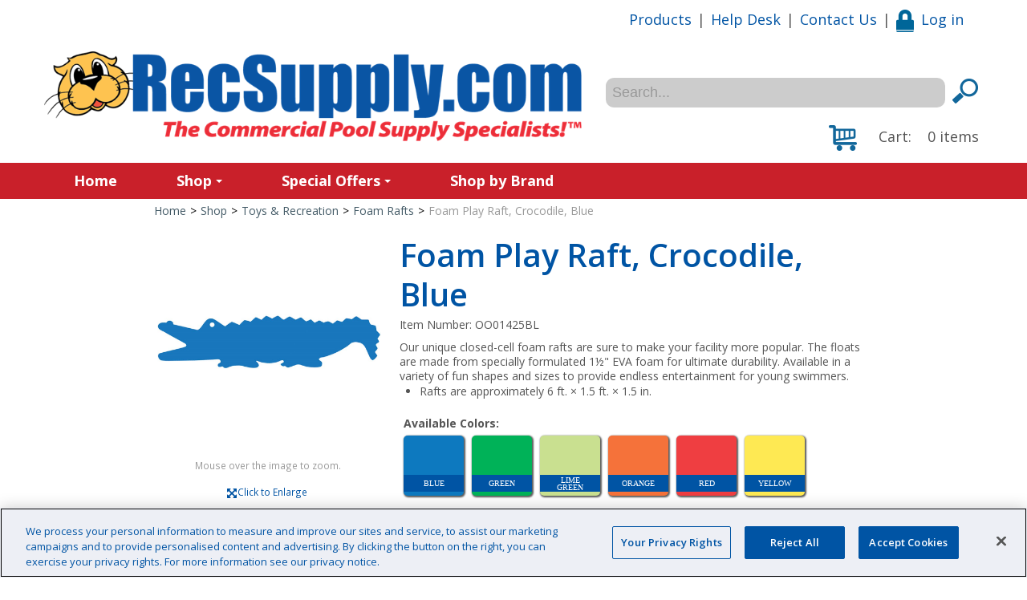

--- FILE ---
content_type: text/html; charset=utf-8
request_url: https://www.recsupply.com/foam-play-raft-crocodile-blue-oo01425bl
body_size: 117992
content:

<!DOCTYPE html>
<!--[if IE 7]><html lang="en" class="ie ie7"><![endif]-->
<!--[if IE 8]><html lang="en" class="ie ie8"><![endif]-->
<!--[if IE 9]><html lang="en" class="ie"><![endif]-->

<!--[if gt IE 9]><!-->
<html lang="en">
<!--<![endif]-->
<head>
  <meta charset="utf-8">
  <title>Foam Play Raft, Crocodile, Blue</title>
    <meta name="description" content="Foam Play Raft, Crocodile, Blue" />
      <meta name="keywords" content="Foam Play Raft, Crocodile, Blue" />
      <link rel="canonical" href="https://www.recsupply.com/foam-play-raft-crocodile-lime-green-oo01425lm" />
    
  <meta content="True" name="HandheldFriendly">
  <meta name="viewport" content="width=device-width, initial-scale=1">
  <meta name="SKYPE_TOOLBAR" content="SKYPE_TOOLBAR_PARSER_COMPATIBLE" />

  <link rel="shortcut icon" type="image/ico" href="/favicon.ico?fv=F5D03557886203A06C6B31A6DFB615DB" />


  <link rel="stylesheet" type="text/css" href="https://ct1.addthis.com/static/r07/widget110.css">
<link rel="stylesheet" href="/content/cssinclude.bdl?id=632" />


  <!--[if IE 8]><!--><script src="/scriptecom/html5shiv.js?fv=C5776AB906652ADD91F9D827138CDDF5"></script><!--<![endif]-->
<script src="/scripts/jsinclude.bdl?id=633"></script>
<script src="/scripts/jsinclude.bdl?id=610"></script>


  <script>var _sCurrentLanguage="en";var _sDefaultLanguage="en-US";var _sCurrentLanguageFull="en-us";var _sServerDomain="recsupply.com";var _sLangQueryName="lang";var _sCurrentLangQueryAndValue="lang=en-us"</script>

  

  <!-- Google Tag Manager -->
<script>(function(w,d,s,l,i){w[l]=w[l]||[];w[l].push({'gtm.start':
new Date().getTime(),event:'gtm.js'});var f=d.getElementsByTagName(s)[0],
j=d.createElement(s),dl=l!='dataLayer'?'&l='+l:'';j.async=true;j.src=
'https://www.googletagmanager.com/gtm.js?id='+i+dl;f.parentNode.insertBefore(j,f);
})(window,document,'script','dataLayer','GTM-MP28D6RQ');</script>
<!-- End Google Tag Manager -->

<!-- OneTrust Cookies Consent Notice start for recsupply.com -->
<script src="https://cdn.cookielaw.org/scripttemplates/otSDKStub.js"  type="text/javascript" charset="UTF-8" data-domain-script="534b6ab9-3e82-4e3e-be7e-a1dfb34e4153" ></script>
<script type="text/javascript">
function OptanonWrapper() { }
</script>
<!-- OneTrust Cookies Consent Notice end for recsupply.com -->

<!-- Chat Beacon -->
<script type="text/javascript" src="https://cloud2.chatbeacon.io/ChatBeacon/recsupply/810/scripts/chatbeacon.js?accountId=719&siteId=810&queueId=967&m=1&i=1&b=1&c=1&theme=frame" defer></script>
<!-- End Chat Beacon -->


  
<script>
  function PageHeadMetadata() { }


  $(document).ready(function () {
    var facebookPixelEnabled = false;
    var googleTagManagerEnabled = false;
    var googleTagManagerEnhancedEnabled = false;
    var gtmBuiltInEventsEnabled = false;
    var currencyCode = "";

    
       googleTagManagerEnhancedEnabled = true;

       gtmBuiltInEventsEnabled = true;

    currencyCode = "USD";

    if (typeof TrackingEvent === 'function' && typeof TrackingEvent.init === 'function')
    {
      TrackingEvent.init(facebookPixelEnabled, googleTagManagerEnabled, googleTagManagerEnhancedEnabled, currencyCode, gtmBuiltInEventsEnabled);
    }




  });

  PageHeadMetadata.AsyncHtmlResponseHandler = function ($container, asyncSectionInfo) {
    // the async section container is a div, which cannot be added to the head tag. The resulting html is added to the body.
    // this handler is required to move the resulting html back to the head tag.
    $('head').append(asyncSectionInfo.Html);
    $container.remove();
  }

</script>

<meta property="og:type" content="website">

<meta property="og:url" content="https://www.recsupply.com/foam-play-raft-crocodile-lime-green-oo01425lm">
<meta property="og:title" content="Foam Play Raft, Crocodile, Blue">
  <meta property="og:description" content="This item typically ships direct from the manufacturer.">

  <meta property="og:image" content="https://www.recsupply.com//img/product/OO01425BL_1-B.jpg?fv=069DC0D3EBBA398720CB0C13A14FDBAB">

  <meta property="og:locale" content="en_US">
<meta property="og:site_name" content="RecSupply">

<meta name="twitter:card" content="summary">

<meta name="twitter:url" content="https://www.recsupply.com/foam-play-raft-crocodile-lime-green-oo01425lm">
<meta name="twitter:title" content="Foam Play Raft, Crocodile, Blue">
<meta name="twitter:description" content="This item typically ships direct from the manufacturer.">

<meta name="twitter:image" content="https://www.recsupply.com//img/product/OO01425BL_1-B.jpg?fv=069DC0D3EBBA398720CB0C13A14FDBAB">

<!-- Global Site Tag (gtag.js) - Google Analytics -->
<script>
  window.dataLayer = window.dataLayer || [];
  function gtag(){dataLayer.push(arguments);}
  gtag('js', new Date());


</script>


  <meta name="ProductCode" content="OO01425BL" />

    <script type="application/ld+json">
    {
  "@context": "https://schema.org/",
  "@type": "Product",
  "name": "Foam Play Raft, Crocodile, Blue",
  "description": "This item typically ships direct from the manufacturer.",
  "sku": "OO01425BL",
  "brand": {
    "@type": "Brand",
    "name": "Nordesco"
  },
  "category": "Shop/Toys & Recreation/Foam Rafts/Foam Play Raft, Crocodile, Blue",
  "offers": {
    "@type": "Offer",
    "url": "https://www.recsupply.com/foam-play-raft-crocodile-blue-oo01425bl",
    "price": "176.71",
    "priceCurrency": "USD",
    "availability": "https://schema.org/InStock"
  },
  "image": [
    "https://www.recsupply.com//img/product/OO01425BL_1-Z.jpg"
  ]
}
    </script>


<meta name="generator" content="k-eCommerce" />
</head>


<body class=" Ecom-ProductPage EcomTProductPage EcomLLayoutEcomV2">
  
  <input type="hidden" id="hdnPageTitle" value="Foam Play Raft, Crocodile, Blue" />
  
  <div class="sb-site-container">
    <div class="widget" data-type="layout" data-index="1">
        <div class="customerservice-box hidden"></div>

    </div>
    <div class="main-section-container container">
      <div class="widget" data-type="layout" data-index="2">
        
<script>
  $(document).ready(function () {        
    Header.init(true, 3,
      "item", "items", "ecomwgtheaderv2",
      "We have successfully updated your cart.&lt;/br&gt;&lt;a style=&#39;text-decoration: underline;&#39; href=&#39;/my-shopping-cart&#39;&gt;Click here to see your cart.&lt;/a&gt;","7cjI9cnjsdnsPKRIgXozk4aPJksEfHFLCnbKrnjRZRN5CPIBm5kf+qRAmst7fFtE");
    ShoppingCartSummary.DesktopAutoCloseCartPopupDelay = 5000 ;
    ShoppingCartSummary.MobileAutoCloseCartPopupDelay = 5000 ;
    $('.nav-myaccount .dropdown-toggle').dropdown();
    Menu.init();
  });
</script>

<header>
    <div class="container">

        <div class="row-fluid">
            <div class="span7">
                <!-- LOGO -->
<div class="logos text-center">

	    <a href="/" title="RecSupply">
	        <img src="/medias/logo/logo-large.png?fv=1EE245D9E03771F620FA97173E06B5CB" alt="RecSupply" title="RecSupply" class="hires">
	    </a>
</div>
            </div>

            <div class="span5 header-topsection">
                <div class="row-fluid">
                    <div class="span12">
                        <!-- TOP MENU -->




<ul class="unstyled inline header-nav ">
                        <li><a href="/catalog">Products</a></li>
            <li role="presentation">|</li>
                        <li><a href="/help-desk">Help Desk</a></li>
            <li role="presentation">|</li>
                        <li><a href="/contact-us">Contact Us</a></li>
            <li role="presentation">|</li>
        
    <li>
            <a href="/user-login"><i class="icon-custom icon-user" aria-hidden="true"></i>Log in</a>
    </li>

        </ul>


                    </div>
                </div>

                    <div class="row-fluid">
                        <div class="span12">
                            <!-- Search form -->
<form class="form-search ejs-quicksearch form-inline" action="/products-search" method="get" onsubmit="SearchAsType.PreventAjaxCall();">
    <input type="text" name="qs" id="txtHeaderQuickSearch" class="form-search-input" placeholder="Search..." autocomplete="off"  maxlength="100"/>
    <button class="btn btn-go" type="submit"><i class="icon-custom icon-search"></i></button>
</form>
                        </div>
                    </div>

                <!-- CART -->
                    <div class="row-fluid">
                        <div class="span12">
<div class="cart pull-right ejs-basket-popup ejs-basket-closed" role="button">
    <i class="icon-custom icon-shopping-cart-big" aria-hidden="true"></i>
    <span class="visible-desktop cart-label">Cart:</span>
    <span class="ejs-cart-products-qty cart-products-qty">0</span>
    <span class="ejs-cart-products-qty-lbl cart-products-qty-lbl">
      
         items
    </span>
    <input type="hidden" class="ejs-qty-added-by-coupon" value="0" />
</div>
<div id="shoppingCartPopup" class="basket-pop ejs-basket-closed">
  <div class="row-fluid basketpop-header">
    <div class="span11">
      <h3 class="pull-left">My Cart
      </h3>
    </div>
    <div class="span1">
      <a class="basket-close pull-right" href="javascript:void(0)" onclick="ShoppingCartSummary.forceClose(); return false;"><i class="fa fa-times fa-inverted fa-small"></i></a>
    </div>
  </div>
  <div id="shoppingCartPopupContent" data-widget-code="EcomWGTShoppingCartSummary">
  </div>
</div>
                        </div>
                    </div>

            </div>
        </div>
    </div>
</header>

<!-- MAIN MENU -->


<div class="section-container-main-navigation">


        <div class="main-navigation">
            <div class="container">
                <div class="navbar navbar-inverse nav-menu">
                    <div class="navbar-inner">
                        <div class="container">

                            <!-- Mobile menu button -->
                            <div class="span12 visible-phone">
                                <a class="btn-navbar span1" data-toggle="collapse" data-target=".nav-collapse">
                                    <i class="fa fa-bars fa-large fa-inverted"></i>
                                </a>
                            </div>
                            <!-- /Mobile menu button -->

                            <div class="row-fluid">
                                <div class="nav-collapse collapse span10" role="navigation">
                                    <ul class="nav">
                                                    <!-- Single link -->
                                                        <li>
                                                            <a class="" href="/" >Home</a>
                                                        </li>
                                                    <!-- /Single link -->
                                                    <!-- Big category menu -->
                                                    <li class="expand bigmenu">
                                                        <a class="dropdown-toggle lvl1 " href="/shop"  data-target=".submenu_1" data-toggle="dropdown"  aria-haspopup="true">Shop<b class="caret"></b></a>
                                                        <div class="submenu submenu_1">
                                                            <div class="submenu-left">
                                                                <ul class="nav nav-pills nav-stacked nav-inner-items">

                                                                        <li class="expand opened">
                                                                                <a href="javascript:void(0);" class="has-content" data-category-code="ChemicalsTesting" aria-haspopup="true">Chemicals &amp; Testing</a>
                                                                                <!-- Right section of big category menu -->
                                                                                <div class="submenu-bigcontent">
                                                                                    <div class="submenu-content">
                                                                                        <h3><a href="/chemicals-testing">Chemicals &amp; Testing</a></h3>
                                                                                        <div class="bigcontent-categories">
                                                                                            <div class="row-fluid">
                                                                                                
                                                                                                
                                                                                                


                                                                                                <div class="span4">
                                                                                                    <ul>
                                                                                                            <li><a href="/chemical-controllers-accessories">Chemical Controllers &amp; Accessories</a></li>
                                                                                                            <li><a href="/chemical-feed-pump">Chemical Feed Pump</a></li>
                                                                                                            <li><a href="/chemicals">Chemicals</a></li>
                                                                                                            <li><a href="/chemical-safety">Chemical Safety</a></li>
                                                                                                            <li><a href="/chlorinators">Chlorinators</a></li>
                                                                                                            <li><a href="/cleaning-solutions-compounds">Cleaning Solutions &amp; Compounds</a></li>
                                                                                                            <li><a href="/solution-tanks-accessories">Solution Tanks &amp; Accessories</a></li>
                                                                                                            <li><a href="/test-kits">Test Kits</a></li>
                                                                                                            <li><a href="/test-kit-reagents">Test Kit Reagents</a></li>
                                                                                                            <li><a href="/test-meters-and-accessories">Test Meters and Accessories</a></li>
                                                                                                            <li><a href="/test-meter-parts-calibration-kits">Test Meter Parts &amp; Calibration Kits</a></li>
                                                                                                            <li><a href="/test-strips">Test Strips</a></li>
                                                                                                            <li><a href="/chlorination-systems">Chlorination Systems</a></li>
                                                                                                            <li><a href="/uv-disinfection-systems">UV Disinfection Systems</a></li>
                                                                                                    </ul>
                                                                                                </div>
                                                                                                                                                                                            </div>
                                                                                        </div>
                                                                                    </div>
                                                                                </div>
                                                                                <!-- /Right section of big category menu -->
                                                                        </li>
                                                                        <li class="expand ">
                                                                                <a href="javascript:void(0);" class="has-content" data-category-code="CleaningMaintenance" aria-haspopup="true">Cleaning &amp; Maintenance</a>
                                                                                <!-- Right section of big category menu -->
                                                                                <div class="submenu-bigcontent">
                                                                                    <div class="submenu-content">
                                                                                        <h3><a href="/cleaning-maintenance">Cleaning &amp; Maintenance</a></h3>
                                                                                        <div class="bigcontent-categories">
                                                                                            <div class="row-fluid">
                                                                                                
                                                                                                
                                                                                                


                                                                                                <div class="span4">
                                                                                                    <ul>
                                                                                                            <li><a href="/commercial-swimming-pool-cleaners">Commercial Swimming Pool Cleaners</a></li>
                                                                                                            <li><a href="/brushes-accessories">Brushes &amp; Accessories</a></li>
                                                                                                            <li><a href="/deck-cleaning">Deck Cleaning</a></li>
                                                                                                            <li><a href="/leaf-rakes-skimmers">Leaf Rakes &amp; Skimmers</a></li>
                                                                                                            <li><a href="/parts-misc-cleaning-maintenance">Parts, Misc Cleaning &amp; Maintenance</a></li>
                                                                                                            <li><a href="/poles-handles-all">Poles &amp; Handles (All)</a></li>
                                                                                                            <li><a href="/poles-handles-eligible-for-free-shipping">Poles &amp; Handles (Eligible for Free Shipping)</a></li>
                                                                                                            <li><a href="/pole-accessories">Pole Accessories</a></li>
                                                                                                            <li><a href="/pump-and-vacuum-carts">Pump and Vacuum Carts</a></li>
                                                                                                            <li><a href="/stainless-maintenance">Stainless Maintenance</a></li>
                                                                                                            <li><a href="/pool-thermometers">Pool Thermometers</a></li>
                                                                                                            <li><a href="/vacuum-heads-1">Vacuum Heads</a></li>
                                                                                                            <li><a href="/vacuum-hose">Vacuum Hose</a></li>
                                                                                                            <li><a href="/water-slide-maintenance">Water Slide Maintenance</a></li>
                                                                                                    </ul>
                                                                                                </div>
                                                                                                                                                                                            </div>
                                                                                        </div>
                                                                                    </div>
                                                                                </div>
                                                                                <!-- /Right section of big category menu -->
                                                                        </li>
                                                                        <li class="expand ">
                                                                                <a href="javascript:void(0);" class="has-content" data-category-code="DeckEquipment" aria-haspopup="true">Deck Equipment</a>
                                                                                <!-- Right section of big category menu -->
                                                                                <div class="submenu-bigcontent">
                                                                                    <div class="submenu-content">
                                                                                        <h3><a href="/deck-equipment">Deck Equipment</a></h3>
                                                                                        <div class="bigcontent-categories">
                                                                                            <div class="row-fluid">
                                                                                                
                                                                                                
                                                                                                


                                                                                                <div class="span4">
                                                                                                    <ul>
                                                                                                            <li><a href="/access-lifts">Access Lifts</a></li>
                                                                                                            <li><a href="/access-lift-parts-accessories">Access Lift Parts &amp; Accessories</a></li>
                                                                                                            <li><a href="/anchors">Anchors</a></li>
                                                                                                            <li><a href="/commercial-diving-boards">Commercial Diving Boards</a></li>
                                                                                                            <li><a href="/diving-stands">Diving Stands</a></li>
                                                                                                            <li><a href="/escutcheons">Escutcheons</a></li>
                                                                                                            <li><a href="/flooring">Flooring</a></li>
                                                                                                            <li><a href="/ladder-bumpers">Ladder Bumpers</a></li>
                                                                                                            <li><a href="/ladder-treads">Ladder Treads</a></li>
                                                                                                            <li><a href="/ladders-rails">Ladders &amp; Rails</a></li>
                                                                                                            <li><a href="/lifeguard-chair-parts-accessories">Lifeguard Chair Parts &amp; Accessories</a></li>
                                                                                                            <li><a href="/lifeguard-chairs">Lifeguard Chairs</a></li>
                                                                                                            <li><a href="/rail-covers">Rail Covers</a></li>
                                                                                                            <li><a href="/ramps-pool-access">Ramps, Pool Access</a></li>
                                                                                                            <li><a href="/recessed-steps">Recessed Steps</a></li>
                                                                                                            <li><a href="/slide-accessories">Slide Accessories</a></li>
                                                                                                    </ul>
                                                                                                </div>
                                                                                                    <div class="span4">
                                                                                                        <ul>
                                                                                                                <li><a href="/slides">Slides</a></li>
                                                                                                                <li><a href="/starting-platforms">Starting Platforms</a></li>
                                                                                                                <li><a href="/steps-pool-access">Steps, Pool Access</a></li>
                                                                                                                <li><a href="/wheel-chairs">Wheel Chairs</a></li>
                                                                                                                <li><a href="/wheel-chair-accessories">Wheel Chair Accessories</a></li>
                                                                                                        </ul>
                                                                                                    </div>
                                                                                                                                                                                            </div>
                                                                                        </div>
                                                                                    </div>
                                                                                </div>
                                                                                <!-- /Right section of big category menu -->
                                                                        </li>
                                                                        <li class="expand ">
                                                                                <a href="javascript:void(0);" class="has-content" data-category-code="FacilityEquipment" aria-haspopup="true">Facility Equipment</a>
                                                                                <!-- Right section of big category menu -->
                                                                                <div class="submenu-bigcontent">
                                                                                    <div class="submenu-content">
                                                                                        <h3><a href="/facility-equipment">Facility Equipment</a></h3>
                                                                                        <div class="bigcontent-categories">
                                                                                            <div class="row-fluid">
                                                                                                
                                                                                                
                                                                                                


                                                                                                <div class="span4">
                                                                                                    <ul>
                                                                                                            <li><a href="/benches">Benches</a></li>
                                                                                                            <li><a href="/bicycle-racks">Bicycle Racks</a></li>
                                                                                                            <li><a href="/bleachers">Bleachers</a></li>
                                                                                                            <li><a href="/checking-pins">Checking Pins</a></li>
                                                                                                            <li><a href="/laundry-bags">Laundry Bags</a></li>
                                                                                                            <li><a href="/lockers">Lockers</a></li>
                                                                                                            <li><a href="/misting-fans">Misting Fans</a></li>
                                                                                                            <li><a href="/patio-clocks-thermometers">Patio Clocks &amp; Thermometers</a></li>
                                                                                                            <li><a href="/scales">Scales</a></li>
                                                                                                            <li><a href="/showers-shower-curtains">Showers &amp; Shower Curtains</a></li>
                                                                                                            <li><a href="/signs">Signs</a></li>
                                                                                                            <li><a href="/storage">Storage</a></li>
                                                                                                            <li><a href="/swimsuit-dryers">Swimsuit Dryers</a></li>
                                                                                                            <li><a href="/tiles-markers">Tiles &amp; Markers</a></li>
                                                                                                            <li><a href="/umbrellas">Umbrellas</a></li>
                                                                                                    </ul>
                                                                                                </div>
                                                                                                                                                                                            </div>
                                                                                        </div>
                                                                                    </div>
                                                                                </div>
                                                                                <!-- /Right section of big category menu -->
                                                                        </li>
                                                                        <li class="expand ">
                                                                                <a href="javascript:void(0);" class="has-content" data-category-code="Filtration" aria-haspopup="true">Filtration</a>
                                                                                <!-- Right section of big category menu -->
                                                                                <div class="submenu-bigcontent">
                                                                                    <div class="submenu-content">
                                                                                        <h3><a href="/filtration">Filtration</a></h3>
                                                                                        <div class="bigcontent-categories">
                                                                                            <div class="row-fluid">
                                                                                                
                                                                                                
                                                                                                


                                                                                                <div class="span4">
                                                                                                    <ul>
                                                                                                            <li><a href="/cartridge-filters">Cartridge Filters</a></li>
                                                                                                            <li><a href="/filter-cartridges">Filter Cartridges</a></li>
                                                                                                            <li><a href="/cartridge-washers">Cartridge Washers</a></li>
                                                                                                            <li><a href="/diatomaceous-earth-d-e-and-cellulose-fiber-media">Diatomaceous Earth (D.E.) and Cellulose Fiber Media</a></li>
                                                                                                            <li><a href="/d-e-filter-leaves-covers">D.E. Filter Leaves &amp; Covers</a></li>
                                                                                                            <li><a href="/sand-filters">Sand Filters</a></li>
                                                                                                            <li><a href="/sight-glasses">Sight Glasses</a></li>
                                                                                                            <li><a href="/regenerative-filters">Regenerative Filters</a></li>
                                                                                                    </ul>
                                                                                                </div>
                                                                                                                                                                                            </div>
                                                                                        </div>
                                                                                    </div>
                                                                                </div>
                                                                                <!-- /Right section of big category menu -->
                                                                        </li>
                                                                        <li class="expand ">
                                                                                <a href="javascript:void(0);" class="has-content" data-category-code="Fitness-Training-Therapy" aria-haspopup="true">Fitness, Training &amp; Therapy</a>
                                                                                <!-- Right section of big category menu -->
                                                                                <div class="submenu-bigcontent">
                                                                                    <div class="submenu-content">
                                                                                        <h3><a href="/fitness-training-therapy">Fitness, Training &amp; Therapy</a></h3>
                                                                                        <div class="bigcontent-categories">
                                                                                            <div class="row-fluid">
                                                                                                
                                                                                                
                                                                                                


                                                                                                <div class="span4">
                                                                                                    <ul>
                                                                                                            <li><a href="/aqua-jogger">Aqua Jogger</a></li>
                                                                                                            <li><a href="/bicycles-and-treadmills-aquatic">Bicycles and Treadmills, Aquatic</a></li>
                                                                                                            <li><a href="/cuffs-resistance">Cuffs, Resistance</a></li>
                                                                                                            <li><a href="/diving-brick">Diving Brick</a></li>
                                                                                                            <li><a href="/dumbbells">Dumbbells</a></li>
                                                                                                            <li><a href="/exercise-belts">Exercise Belts</a></li>
                                                                                                            <li><a href="/exercise-mats">Exercise Mats</a></li>
                                                                                                            <li><a href="/exercise-steps">Exercise Steps</a></li>
                                                                                                            <li><a href="/fins">Fins</a></li>
                                                                                                            <li><a href="/gloves-aquatic-fitness">Gloves, Aquatic Fitness</a></li>
                                                                                                            <li><a href="/goggles-swim-masks">Goggles &amp; Swim Masks</a></li>
                                                                                                            <li><a href="/kickboards">Kickboards</a></li>
                                                                                                            <li><a href="/noodles">Noodles</a></li>
                                                                                                            <li><a href="/paddles-training-exercise">Paddles, Training &amp; Exercise</a></li>
                                                                                                            <li><a href="/pull-buoys-1">Pull Buoys</a></li>
                                                                                                            <li><a href="/resistance-training">Resistance Training</a></li>
                                                                                                    </ul>
                                                                                                </div>
                                                                                                    <div class="span4">
                                                                                                        <ul>
                                                                                                                <li><a href="/swim-belts-child-youth">Swim Belts, Child/Youth</a></li>
                                                                                                                <li><a href="/swim-caps">Swim Caps</a></li>
                                                                                                                <li><a href="/swim-training-therapy-bars-1">Swim Training &amp; Therapy Bars</a></li>
                                                                                                                <li><a href="/training-platforms">Training Platforms</a></li>
                                                                                                        </ul>
                                                                                                    </div>
                                                                                                                                                                                            </div>
                                                                                        </div>
                                                                                    </div>
                                                                                </div>
                                                                                <!-- /Right section of big category menu -->
                                                                        </li>
                                                                        <li class="expand ">
                                                                                <a href="javascript:void(0);" class="has-content" data-category-code="Flow" aria-haspopup="true">Flow &amp; Fittings</a>
                                                                                <!-- Right section of big category menu -->
                                                                                <div class="submenu-bigcontent">
                                                                                    <div class="submenu-content">
                                                                                        <h3><a href="/flow-fittings">Flow &amp; Fittings</a></h3>
                                                                                        <div class="bigcontent-categories">
                                                                                            <div class="row-fluid">
                                                                                                
                                                                                                
                                                                                                


                                                                                                <div class="span4">
                                                                                                    <ul>
                                                                                                            <li><a href="/air-blowers-timers">Air Blowers &amp; Timers</a></li>
                                                                                                            <li><a href="/drain-covers-and-grates">Drain Covers and Grates</a></li>
                                                                                                            <li><a href="/entrapment-prevention">Entrapment Prevention</a></li>
                                                                                                            <li><a href="/fillspouts">Fillspouts</a></li>
                                                                                                            <li><a href="/flanges">Flanges</a></li>
                                                                                                            <li><a href="/flowmeters">Flowmeters</a></li>
                                                                                                            <li><a href="/gaskets-for-valves-flanges">Gaskets for Valves &amp; Flanges</a></li>
                                                                                                            <li><a href="/gauges">Gauges</a></li>
                                                                                                            <li><a href="/gutter-drains">Gutter Drains</a></li>
                                                                                                            <li><a href="/gutter-systems">Gutter Systems</a></li>
                                                                                                            <li><a href="/hydrostatic-relief-valves">Hydrostatic Relief Valves</a></li>
                                                                                                            <li><a href="/inlets-fittings">Inlets &amp; Fittings</a></li>
                                                                                                            <li><a href="/lubricants">Lubricants</a></li>
                                                                                                            <li><a href="/main-drains">Main Drains</a></li>
                                                                                                            <li><a href="/skimmers-1">Skimmers</a></li>
                                                                                                            <li><a href="/valves">Valves</a></li>
                                                                                                    </ul>
                                                                                                </div>
                                                                                                    <div class="span4">
                                                                                                        <ul>
                                                                                                                <li><a href="/water-level-controls">Water Level Controls</a></li>
                                                                                                                <li><a href="/water-stop-fittings">Water Stop Fittings</a></li>
                                                                                                        </ul>
                                                                                                    </div>
                                                                                                                                                                                            </div>
                                                                                        </div>
                                                                                    </div>
                                                                                </div>
                                                                                <!-- /Right section of big category menu -->
                                                                        </li>
                                                                        <li class="expand ">
                                                                                <a href="javascript:void(0);" class="has-content" data-category-code="Furniture" aria-haspopup="true">Furniture for Pool, Deck &amp; Parks</a>
                                                                                <!-- Right section of big category menu -->
                                                                                <div class="submenu-bigcontent">
                                                                                    <div class="submenu-content">
                                                                                        <h3><a href="/furniture-for-pool-deck-parks">Furniture for Pool, Deck &amp; Parks</a></h3>
                                                                                        <div class="bigcontent-categories">
                                                                                            <div class="row-fluid">
                                                                                                
                                                                                                
                                                                                                


                                                                                                <div class="span4">
                                                                                                    <ul>
                                                                                                            <li><a href="/benches-aluminum">Benches, Aluminum</a></li>
                                                                                                            <li><a href="/benches-coated-metal">Benches, Coated Metal</a></li>
                                                                                                            <li><a href="/benches-fiberglass">Benches, Fiberglass</a></li>
                                                                                                            <li><a href="/benches-recycled-plastic">Benches, Recycled Plastic</a></li>
                                                                                                            <li><a href="/benches-resin">Benches, Resin</a></li>
                                                                                                            <li><a href="/chairs-recycled-plastic">Chairs, Recycled Plastic</a></li>
                                                                                                            <li><a href="/chairs-resin">Chairs, Resin</a></li>
                                                                                                            <li><a href="/chairs-sling">Chairs, Sling</a></li>
                                                                                                            <li><a href="/chairs-vinyl-strap">Chairs, Vinyl Strap</a></li>
                                                                                                            <li><a href="/chairs-wooden">Chairs, Wooden</a></li>
                                                                                                            <li><a href="/chaise-lounges">Chaise Lounges</a></li>
                                                                                                            <li><a href="/pillows-cushions">Pillows &amp; Cushions</a></li>
                                                                                                            <li><a href="/site-furnishings">Site Furnishings</a></li>
                                                                                                            <li><a href="/tables-coated-metal">Tables, Coated Metal</a></li>
                                                                                                            <li><a href="/tables-fiberglass-acrylic-tops">Tables, Fiberglass &amp; Acrylic Tops</a></li>
                                                                                                            <li><a href="/tables-recycled-plastic">Tables, Recycled Plastic</a></li>
                                                                                                    </ul>
                                                                                                </div>
                                                                                                    <div class="span4">
                                                                                                        <ul>
                                                                                                                <li><a href="/tables-resin">Tables, Resin</a></li>
                                                                                                                <li><a href="/trash-receptacles-accessories">Trash Receptacles &amp; Accessories</a></li>
                                                                                                                <li><a href="/towel-storage">Towel Storage</a></li>
                                                                                                                <li><a href="/umbrella-bases-and-anchors">Umbrella Bases and Anchors</a></li>
                                                                                                                <li><a href="/umbrellas-giant">Umbrellas, Giant</a></li>
                                                                                                                <li><a href="/umbrellas-lifeguard">Umbrellas, Lifeguard</a></li>
                                                                                                                <li><a href="/umbrellas-table">Umbrellas, Table</a></li>
                                                                                                        </ul>
                                                                                                    </div>
                                                                                                                                                                                            </div>
                                                                                        </div>
                                                                                    </div>
                                                                                </div>
                                                                                <!-- /Right section of big category menu -->
                                                                        </li>
                                                                        <li class="expand ">
                                                                                <a href="javascript:void(0);" class="has-content" data-category-code="Grating" aria-haspopup="true">Grating</a>
                                                                                <!-- Right section of big category menu -->
                                                                                <div class="submenu-bigcontent">
                                                                                    <div class="submenu-content">
                                                                                        <h3><a href="/grating">Grating</a></h3>
                                                                                        <div class="bigcontent-categories">
                                                                                            <div class="row-fluid">
                                                                                                
                                                                                                
                                                                                                


                                                                                                <div class="span4">
                                                                                                    <ul>
                                                                                                            <li><a href="/daldorado-pvc-grating">Daldorado PVC Grating</a></li>
                                                                                                            <li><a href="/strongwell-fiberglass-grating">Strongwell Fiberglass Grating</a></li>
                                                                                                            <li><a href="/grating-hardware-and-accessories">Grating Hardware and Accessories</a></li>
                                                                                                            <li><a href="/stegmeier-deck-drain">Stegmeier Deck Drain</a></li>
                                                                                                            <li><a href="/lawson-deck-drain">Lawson Deck Drain</a></li>
                                                                                                            <li><a href="/lawson-pvc-curb-angle">Lawson PVC Curb Angle</a></li>
                                                                                                            <li><a href="/lawson-pvc-grating">Lawson PVC Grating</a></li>
                                                                                                            <li><a href="/grate-ideas-america-the-grate-pvc-grating">Grate Ideas America-The-Grate PVC Grating</a></li>
                                                                                                    </ul>
                                                                                                </div>
                                                                                                                                                                                            </div>
                                                                                        </div>
                                                                                    </div>
                                                                                </div>
                                                                                <!-- /Right section of big category menu -->
                                                                        </li>
                                                                        <li class="expand ">
                                                                                <a href="javascript:void(0);" class="has-content" data-category-code="Heaters-Pool-Covers" aria-haspopup="true">Heaters &amp; Pool Covers</a>
                                                                                <!-- Right section of big category menu -->
                                                                                <div class="submenu-bigcontent">
                                                                                    <div class="submenu-content">
                                                                                        <h3><a href="/heaters-pool-covers">Heaters &amp; Pool Covers</a></h3>
                                                                                        <div class="bigcontent-categories">
                                                                                            <div class="row-fluid">
                                                                                                
                                                                                                
                                                                                                


                                                                                                <div class="span4">
                                                                                                    <ul>
                                                                                                            <li><a href="/small-commercial-heaters">Small Commercial Heaters</a></li>
                                                                                                            <li><a href="/large-commercial-heaters">Large Commercial Heaters</a></li>
                                                                                                            <li><a href="/thermometers-in-line">Thermometers, In-Line</a></li>
                                                                                                            <li><a href="/liquid-pool-covers">Liquid Pool Covers</a></li>
                                                                                                            <li><a href="/safety-pool-covers">Safety Pool Covers</a></li>
                                                                                                            <li><a href="/thermal-pool-covers">Thermal Pool Covers</a></li>
                                                                                                            <li><a href="/thermal-cover-storage-reels">Thermal Cover Storage Reels</a></li>
                                                                                                    </ul>
                                                                                                </div>
                                                                                                                                                                                            </div>
                                                                                        </div>
                                                                                    </div>
                                                                                </div>
                                                                                <!-- /Right section of big category menu -->
                                                                        </li>
                                                                        <li class="expand ">
                                                                                <a href="javascript:void(0);" class="has-content" data-category-code="Lights" aria-haspopup="true">Lights</a>
                                                                                <!-- Right section of big category menu -->
                                                                                <div class="submenu-bigcontent">
                                                                                    <div class="submenu-content">
                                                                                        <h3><a href="/lights-1">Lights</a></h3>
                                                                                        <div class="bigcontent-categories">
                                                                                            <div class="row-fluid">
                                                                                                
                                                                                                
                                                                                                


                                                                                                <div class="span4">
                                                                                                    <ul>
                                                                                                            <li><a href="/bulbs">Bulbs</a></li>
                                                                                                            <li><a href="/complete-lights">Complete Lights</a></li>
                                                                                                            <li><a href="/junction-boxes">Junction Boxes</a></li>
                                                                                                            <li><a href="/led-replacement-lamps">LED Replacement Lamps</a></li>
                                                                                                            <li><a href="/lens-gaskets">Lens Gaskets</a></li>
                                                                                                            <li><a href="/niches">Niches</a></li>
                                                                                                            <li><a href="/transformers">Transformers</a></li>
                                                                                                    </ul>
                                                                                                </div>
                                                                                                                                                                                            </div>
                                                                                        </div>
                                                                                    </div>
                                                                                </div>
                                                                                <!-- /Right section of big category menu -->
                                                                        </li>
                                                                        <li class="expand ">
                                                                                <a href="javascript:void(0);" class="has-content" data-category-code="Painting-Repair" aria-haspopup="true">Painting &amp; Pool Repair</a>
                                                                                <!-- Right section of big category menu -->
                                                                                <div class="submenu-bigcontent">
                                                                                    <div class="submenu-content">
                                                                                        <h3><a href="/painting-pool-repair">Painting &amp; Pool Repair</a></h3>
                                                                                        <div class="bigcontent-categories">
                                                                                            <div class="row-fluid">
                                                                                                
                                                                                                
                                                                                                


                                                                                                <div class="span4">
                                                                                                    <ul>
                                                                                                            <li><a href="/ramuc-pool-paints">Ramuc Pool Paints</a></li>
                                                                                                            <li><a href="/sau-sea-eco-choice-pool-paints">Sau-Sea Eco-Choice Pool Paints</a></li>
                                                                                                            <li><a href="/olympic-pool-paints">Olympic Pool Paints</a></li>
                                                                                                            <li><a href="/deck-coatings">Deck Coatings</a></li>
                                                                                                            <li><a href="/surface-preparation-patching">Surface Preparation &amp; Patching</a></li>
                                                                                                    </ul>
                                                                                                </div>
                                                                                                                                                                                            </div>
                                                                                        </div>
                                                                                    </div>
                                                                                </div>
                                                                                <!-- /Right section of big category menu -->
                                                                        </li>
                                                                        <li class="expand ">
                                                                                <a href="javascript:void(0);" class="has-content" data-category-code="Pumps-Strainers" aria-haspopup="true">Pumps &amp; Strainers</a>
                                                                                <!-- Right section of big category menu -->
                                                                                <div class="submenu-bigcontent">
                                                                                    <div class="submenu-content">
                                                                                        <h3><a href="/pumps-strainers">Pumps &amp; Strainers</a></h3>
                                                                                        <div class="bigcontent-categories">
                                                                                            <div class="row-fluid">
                                                                                                
                                                                                                
                                                                                                


                                                                                                <div class="span4">
                                                                                                    <ul>
                                                                                                            <li><a href="/commercial-pumps">Commercial Pumps</a></li>
                                                                                                            <li><a href="/commercial-strainers">Commercial Strainers</a></li>
                                                                                                            <li><a href="/pumps-light-commercial">Pumps, Light Commercial</a></li>
                                                                                                            <li><a href="/variable-speed-pumps">Variable Speed Pumps</a></li>
                                                                                                            <li><a href="/booster-pumps">Booster Pumps</a></li>
                                                                                                            <li><a href="/submersible-pumps">Submersible Pumps</a></li>
                                                                                                            <li><a href="/variable-frequency-drives">Variable Frequency Drives</a></li>
                                                                                                            <li><a href="/reducers">Reducers</a></li>
                                                                                                    </ul>
                                                                                                </div>
                                                                                                                                                                                            </div>
                                                                                        </div>
                                                                                    </div>
                                                                                </div>
                                                                                <!-- /Right section of big category menu -->
                                                                        </li>
                                                                        <li class="expand ">
                                                                                <a href="javascript:void(0);" class="has-content" data-category-code="Safety-Rescue" aria-haspopup="true">Safety &amp; Rescue</a>
                                                                                <!-- Right section of big category menu -->
                                                                                <div class="submenu-bigcontent">
                                                                                    <div class="submenu-content">
                                                                                        <h3><a href="/safety-rescue">Safety &amp; Rescue</a></h3>
                                                                                        <div class="bigcontent-categories">
                                                                                            <div class="row-fluid">
                                                                                                
                                                                                                
                                                                                                


                                                                                                <div class="span4">
                                                                                                    <ul>
                                                                                                            <li><a href="/first-aid">First Aid</a></li>
                                                                                                            <li><a href="/lifeguard-accessories">Lifeguard Accessories</a></li>
                                                                                                            <li><a href="/lifeguard-apparel">Lifeguard Apparel</a></li>
                                                                                                            <li><a href="/life-rings-throw-ropes">Life Rings &amp; Throw Ropes</a></li>
                                                                                                            <li><a href="/life-vests">Life Vests</a></li>
                                                                                                            <li><a href="/life-vest-storage">Life Vest Storage</a></li>
                                                                                                            <li><a href="/manikins">Manikins</a></li>
                                                                                                            <li><a href="/neckbands-child-safety">Neckbands, Child Safety</a></li>
                                                                                                            <li><a href="/rescue-tubes-cans-throws">Rescue Tubes, Cans &amp; Throws</a></li>
                                                                                                            <li><a href="/rescue-hooks-poles">Rescue Hooks &amp; Poles</a></li>
                                                                                                            <li><a href="/rope-floats-rope-hooks">Rope, Floats &amp; Rope Hooks</a></li>
                                                                                                            <li><a href="/signs-1">Signs</a></li>
                                                                                                            <li><a href="/spineboards-immobilization">Spineboards &amp; Immobilization</a></li>
                                                                                                            <li><a href="/whistles-lanyards-safety-horns">Whistles, Lanyards &amp; Safety Horns</a></li>
                                                                                                            <li><a href="/personal-care">Personal Care</a></li>
                                                                                                    </ul>
                                                                                                </div>
                                                                                                                                                                                            </div>
                                                                                        </div>
                                                                                    </div>
                                                                                </div>
                                                                                <!-- /Right section of big category menu -->
                                                                        </li>
                                                                        <li class="expand ">
                                                                                <a href="javascript:void(0);" class="has-content" data-category-code="Toys-Recreation" aria-haspopup="true">Toys &amp; Recreation</a>
                                                                                <!-- Right section of big category menu -->
                                                                                <div class="submenu-bigcontent">
                                                                                    <div class="submenu-content">
                                                                                        <h3><a href="/toys-recreation">Toys &amp; Recreation</a></h3>
                                                                                        <div class="bigcontent-categories">
                                                                                            <div class="row-fluid">
                                                                                                
                                                                                                
                                                                                                


                                                                                                <div class="span4">
                                                                                                    <ul>
                                                                                                            <li><a href="/aquaglide-inflatable-structures">Aquaglide Inflatable Structures</a></li>
                                                                                                            <li><a href="/climbing-walls">Climbing Walls</a></li>
                                                                                                            <li><a href="/foam-rafts">Foam Rafts</a></li>
                                                                                                            <li><a href="/surface-toys">Surface Toys</a></li>
                                                                                                            <li><a href="/underwater-toys">Underwater Toys</a></li>
                                                                                                            <li><a href="/waterpark-mats">Waterpark Mats</a></li>
                                                                                                            <li><a href="/waterpark-tubes-1">Waterpark Tubes</a></li>
                                                                                                    </ul>
                                                                                                </div>
                                                                                                                                                                                            </div>
                                                                                        </div>
                                                                                    </div>
                                                                                </div>
                                                                                <!-- /Right section of big category menu -->
                                                                        </li>
                                                                        <li class="expand ">
                                                                                <a href="javascript:void(0);" class="has-content" data-category-code="Water-Sports" aria-haspopup="true">Water Sports</a>
                                                                                <!-- Right section of big category menu -->
                                                                                <div class="submenu-bigcontent">
                                                                                    <div class="submenu-content">
                                                                                        <h3><a href="/water-sports">Water Sports</a></h3>
                                                                                        <div class="bigcontent-categories">
                                                                                            <div class="row-fluid">
                                                                                                
                                                                                                
                                                                                                


                                                                                                <div class="span4">
                                                                                                    <ul>
                                                                                                            <li><a href="/backstroke-flags">Backstroke Flags</a></li>
                                                                                                            <li><a href="/colorado-time-systems">Colorado Time Systems</a></li>
                                                                                                            <li><a href="/competitive-swimming">Competitive Swimming</a></li>
                                                                                                            <li><a href="/stanchions-sockets">Stanchions &amp; Sockets</a></li>
                                                                                                            <li><a href="/stopwatches">Stopwatches</a></li>
                                                                                                            <li><a href="/water-volleyball">Water Volleyball</a></li>
                                                                                                            <li><a href="/water-basketball-1">Water Basketball</a></li>
                                                                                                            <li><a href="/water-polo">Water Polo</a></li>
                                                                                                            <li><a href="/pool-divider-bulkheads">Pool Divider Bulkheads</a></li>
                                                                                                    </ul>
                                                                                                </div>
                                                                                                                                                                                            </div>
                                                                                        </div>
                                                                                    </div>
                                                                                </div>
                                                                                <!-- /Right section of big category menu -->
                                                                        </li>
                                                                        <li class="expand ">
                                                                                <a class="" href="/uncategorized-items"  data-category-code="Uncategorized">Uncategorized Items</a>
                                                                        </li>
                                                                        <li class="expand ">
                                                                                <a href="javascript:void(0);" class="has-content" data-category-code="Parts" aria-haspopup="true">Parts Department</a>
                                                                                <!-- Right section of big category menu -->
                                                                                <div class="submenu-bigcontent">
                                                                                    <div class="submenu-content">
                                                                                        <h3><a href="/parts-department">Parts Department</a></h3>
                                                                                        <div class="bigcontent-categories">
                                                                                            <div class="row-fluid">
                                                                                                
                                                                                                
                                                                                                


                                                                                                <div class="span4">
                                                                                                    <ul>
                                                                                                            <li><a href="/parts-automatic-pool-vacuums">Parts - Automatic Pool Vacuums</a></li>
                                                                                                            <li><a href="/parts-chemical-pumps-feeders">Parts - Chemical Pumps &amp; Feeders</a></li>
                                                                                                            <li><a href="/parts-dive-stands">Parts - Dive Stands</a></li>
                                                                                                            <li><a href="/parts-filters">Parts - Filters</a></li>
                                                                                                            <li><a href="/parts-flowmeters">Parts - Flowmeters</a></li>
                                                                                                            <li><a href="/parts-heaters-commercial">Parts - Heaters, Commercial</a></li>
                                                                                                            <li><a href="/parts-lifeguard-chairs">Parts - Lifeguard Chairs</a></li>
                                                                                                            <li><a href="/parts-lights">Parts - Lights</a></li>
                                                                                                            <li><a href="/parts-pace-clocks">Parts - Pace Clocks</a></li>
                                                                                                            <li><a href="/parts-pool-access-lifts">Parts - Pool Access Lifts</a></li>
                                                                                                            <li><a href="/parts-pool-fittings-2">Parts - Pool Fittings</a></li>
                                                                                                            <li><a href="/parts-pumps-circulation">Parts - Pumps (Circulation)</a></li>
                                                                                                            <li><a href="/parts-racing-lane-lines-and-storage-reels">Parts - Racing Lane Lines and Storage Reels</a></li>
                                                                                                            <li><a href="/parts-skimmers">Parts - Skimmers</a></li>
                                                                                                            <li><a href="/parts-spineboards">Parts - Spineboards</a></li>
                                                                                                            <li><a href="/parts-strainers">Parts - Strainers</a></li>
                                                                                                    </ul>
                                                                                                </div>
                                                                                                    <div class="span4">
                                                                                                        <ul>
                                                                                                                <li><a href="/parts-test-kits">Parts - Test Kits</a></li>
                                                                                                                <li><a href="/parts-vacuum-heads">Parts - Vacuum Heads</a></li>
                                                                                                                <li><a href="/parts-valves">Parts - Valves</a></li>
                                                                                                                <li><a href="/parts-water-basketball">Parts - Water Basketball</a></li>
                                                                                                        </ul>
                                                                                                    </div>
                                                                                                                                                                                            </div>
                                                                                        </div>
                                                                                    </div>
                                                                                </div>
                                                                                <!-- /Right section of big category menu -->
                                                                        </li>
                                                                </ul>
                                                            </div>
                                                        </div>
                                                    </li>
                                                    <!-- /Big category menu -->
                                                        <!-- Link with submenu -->
                                                        <li class="expand dropdown">
                                                            <a class="dropdown-toggle lvl1 " href="/our-promotions"  data-toggle="dropdown" aria-haspopup="true">Special Offers<b class="caret"></b></a>

                                                                <ul class="dropdown-menu level2" role="menu">
                                                                                <li>
                                                                                    <a class="" href="/chemicals-specials-and-closeouts" >Clearance - Chemicals &amp; Testing</a>
                                                                                </li>
                                                                                <li>
                                                                                    <a class="" href="/cleaning-and-maintenance-specials-and-closeouts" >Clearance - Cleaning &amp; Maintenance</a>
                                                                                </li>
                                                                                <li>
                                                                                    <a class="" href="/deck-equipment-specials-and-closeouts" >Clearance - Deck Equipment</a>
                                                                                </li>
                                                                                <li>
                                                                                    <a class="" href="/fitness-and-training-specials-and-closeouts" >Clearance - Fitness &amp; Training</a>
                                                                                </li>
                                                                                <li>
                                                                                    <a class="" href="http://www.recsupply.com/lighting-specials-and-closeouts" >Clearance - Lighting</a>
                                                                                </li>
                                                                                <li>
                                                                                    <a class="" href="/mechanical-room-specials-and-closeouts" >Clearance - Mechanical Room</a>
                                                                                </li>
                                                                                <li>
                                                                                    <a class="" href="/painting-specials-and-closeouts" >Clearance - Paint</a>
                                                                                </li>
                                                                                <li>
                                                                                    <a class="" href="/safety-specials-and-closeouts-1" >Clearance - Safety &amp; Rescue</a>
                                                                                </li>
                                                                </ul>
                                                        </li>
                                                        <!-- /Link with submenu -->
                                                    <!-- Single link -->
                                                        <li>
                                                            <a class="" href="/brands" >Shop by Brand</a>
                                                        </li>
                                                    <!-- /Single link -->
                                    </ul>
                                </div>

                                <!-- QUICK LINKS -->
<div class="nav-quicklinks span2">
  <ul class="nav nav-pills unstyled inline">
      <li>
        <!--[isk] 1st btn form show/hide trigger-->
        <a class="btn-search box pointer-cursor">
          <i class="fa fa-search fa-inverted"></i>
        </a>
      </li>
          <li>
        <a href="javascript:void(0);" class="btn-cart box ejs-basket-popup ejs-basket-closed">
          <i class="fa fa-shopping-cart fa-inverted"></i>&nbsp;<span class="ejs-cart-products-qty"><strong class="visible-desktop"></strong>0</span>
        </a>
      </li>
      </ul>
</div>
                            </div>
                        </div>
                    </div>
                </div>

                <!-- SEARCH NAVIGATION -->
    <div class="main-navig-search" role="search">
      <form class="form-search ejs-search-bar" action="/products-search" method="get" onsubmit="SearchAsType.PreventAjaxCall();">
        <input autocomplete="off" class="form-search-input" id="txtQsBar" name="qs" placeholder="Search by Keyword" type="text" value="" />
        <!--[isk] 2nd btn search trigger-->
        <button class="btn btn-go" id="cmdSearchBar" type="submit"><i class="fa fa-search fa-inverted"></i></button>
      </form>
    </div>

            </div>
        </div>
</div>


      </div>
      <section class="main-section" role="main">
        <div id="main-section" class="container">
          <div id="ejs-main-section" class="section-body-container">
            


<div class="row-fluid">
  <div class="span12">   
    <div class="widget" data-type="view" data-index="1">
      


<script>if (typeof TrackingEvent === 'function' && typeof TrackingEvent.addProductData === 'function'){TrackingEvent.addProductData('24e52d2e-e91d-4237-becd-7cab0b129dce', {"Id":"24e52d2e-e91d-4237-becd-7cab0b129dce","Code":"OO01425BL","Title":"Foam Play Raft, Crocodile, Blue","Category":"Foam Rafts","Brand":"Nordesco","Configurations":"Blue","Price":176.71,"PriceForMinQuantity":176.71,"Quantity":1.0,"ListPosition":1,"Currency":"USD"});}</script>

<script>
    $(document).ready(function () {
        $(document).trigger("ProductPageDisplay", ["24e52d2e-e91d-4237-becd-7cab0b129dce"]);
  });
</script>

<div class="product-detail ejs-product-detail site-content clearfix row-fluid ">

  <!-- breadcrumb section-->

  <div class="row-fluid">
    <ul class='breadcrumb'><li class=''><a href='/'>Home</a><span class='divider'>&gt;</span></li><li class=''><a href='/shop'>Shop</a><span class='divider'>&gt;</span></li><li class=''><a href='/toys-recreation'>Toys & Recreation</a><span class='divider'>&gt;</span></li><li class=''><a href='/foam-rafts'>Foam Rafts</a><span class='divider'>&gt;</span></li><li class='active'>Foam Play Raft, Crocodile, Blue</li></ul>

  </div>

  <!-- product detail START -->

  <div class="row-fluid">
    <div class="span4">
      <div class="product-image">
        <!-- Widget Unique Code used for calls to the Model from the controller  -->
        <input id="WidgetUniqueCode" name="WidgetUniqueCode" type="hidden" value="SdWlppw1TpFAaFHqsHbZSljudKMF2H2XHmugGZWI/xF0KbQOUpvHKAsJcXsqom6U" />
        <input id="CategoryId" name="CategoryId" type="hidden" value="6814ba2c-2246-4d66-b03b-98659674481d" />










        <div class="product-image-container ejs-product-image-container">


          <img id="product-detail-gallery-main-img" class="product-main-image" alt="Foam Play Raft, Crocodile, Blue" title="Foam Play Raft, Crocodile, Blue" src="/img/product/OO01425BL_1-B.jpg?fv=069DC0D3EBBA398720CB0C13A14FDBAB" data-zoom-image="/img/product/OO01425BL_1-Z.jpg?fv=BC5CE0A24437B76DECDAA1C93D9E60F6" data-zoom-enabled="True" />
        </div>

        <div id="zoom-info">
          <div class="visible-phone visible-tablet hidden-desktop text-center v-margin">
            <small class="muted">Double-tap and hold to zoom.</small>
          </div>

          <div class="hidden-phone hidden-tablet visible-desktop text-center v-margin">
            <small class="muted">Mouse over the image to zoom.</small>
          </div>
        </div>



        <div id="enlarge-info" class="text-center hidden-phone v-margin product-enlarge">
          <i class="fa fa-arrows-alt fa-small" aria-hidden="true"></i><a class="ejs-product-enlarge btn btn-link"><small>Click to Enlarge</small></a>
        </div>


      </div>
          <div class="product-brand text-center">
            <a href="/nordesco">
              <img src="/img/brand/logo_nordesco.jpg?fv=571B59C6686C7A8E05001F99DCC7DF73" title="Nordesco" alt="Nordesco" />
            </a>
          </div>

    </div>
    <div class="span8">
      <div class="row-fluid">
        <h1>Foam Play Raft, Crocodile, Blue</h1>
          <p class="product-details-code">Item Number: <span>OO01425BL</span></p>


          <div class="product-details-desc"><link href="/RSC/css/swatch-nordesco.css?fv=EC3A2E56D6C78B4235264EE98FED7999" rel="stylesheet" type="text/css">Our unique closed-cell foam rafts are sure to make your facility more popular.  The floats are made from specially formulated 1½" EVA foam for ultimate durability. Available in a variety of fun shapes and sizes to provide endless entertainment for young swimmers.<ul>  <li>Rafts are approximately 6 ft. × 1.5 ft. × 1.5 in.</li></ul><div class="swatch-box"><h5>Available Colors:</h5>  <div class="color-swatch nordesco-blue" title="Blue"><div class="color-bar"><span>Blue</span></div></div>  <div class="color-swatch nordesco-green" title="Green"><div class="color-bar"><span>Green</span></div></div>  <div class="color-swatch nordesco-lime-green" title="Lime Green"><div class="color-bar">Lime</br>Green</div></div>  <div class="color-swatch nordesco-orange" title="Orange"><div class="color-bar"><span>Orange</span></div></div>  <div class="color-swatch nordesco-red" title="Red"><div class="color-bar"><span>Red</span></div></div>  <div class="color-swatch nordesco-yellow" title="Yellow"><div class="color-bar"><span>Yellow</span></div></div></div></div>
      </div>


      <div class="row-fluid">

        <div class="span8">

      <div class="row-fluid">
        <div class="span12">
          <table style="width: 80%; max-width: 300px;" class="table-striped price-per-quantity">
                <tr>
                  <td style="text-align: left;">
                    <small>1x</small>
                  </td>
                  <td style="text-align: right;">
                    <span class="price"><strong>$176.71</strong></span> /EA



<script>
  $(document).ready(function () {
    $(".ejs-fee-list-description").tooltip();
  });
</script>


                  </td>
                </tr>
                <tr>
                  <td style="text-align: left;">
                    <small>3x</small>
                  </td>
                  <td style="text-align: right;">
                    <span class="price"><strong>$138.00</strong></span> /EA



<script>
  $(document).ready(function () {
    $(".ejs-fee-list-description").tooltip();
  });
</script>


                  </td>
                </tr>
          </table>


        </div>
      </div>
        </div>
              </div>
        <div class="row-fluid ejs-product-attributes attributes-section">
                <div class="span6">
                  <ul class="unstyled">
                        <li><a href="/foam-play-raft-crocodile-lime-green-oo01425lm">Foam Play Raft, Crocodile, Lime Green</a></li>
                        <li><a href="/foam-play-raft-crocodile-green-oo01425gr">Foam Play Raft, Crocodile, Green</a></li>
                        <li><a href="/foam-play-raft-crocodile-orange-oo01425or">Foam Play Raft, Crocodile, Orange</a></li>
                        <li><a href="/foam-play-raft-crocodile-red-oo01425rd">Foam Play Raft, Crocodile, Red</a></li>
                        <li><a href="/foam-play-raft-crocodile-yellow-oo01425yl">Foam Play Raft, Crocodile, Yellow</a></li>
                  </ul>
                </div>
                  </div>


      <div class="row-fluid">
        <div class="span6">
          <!--Product Add To Cart, Add to Purchase list START-->
          <!--Quantity Text Box-->

  <form id="ProductPageForm" class="ejs-addtocartform" onsubmit="return false;" method="post" data-qtyisprefill="False" data-addtocartmode-enterkey="order">
    <ul class="unstyled addtocart-section ejs-addtocart-section" data-productid="24e52d2e-e91d-4237-becd-7cab0b129dce">
      <li class="quantityInputGroup">
        <ul class="unstyled inline addtocart-qte-section">
            <li>
              <label for="qty_OO01425BL" class="control-label">Qty</label>
            </li>

          <li><input type="number" min="0" max="9999" step="1" id="qty_OO01425BL" name="qty_OO01425BL" class="input-mini" data-minqty="1" data-minqty-content="The quantity must be at least 1." data-maxqty="9999" data-maxqty-content="The maximum quantity allowed is 9999." data-multiqty="1" data-multiqty-content="The quantity must be a multiple of 1." data-productcode="OO01425BL" data-addtocartmode-enterkey="order" data-invalid-content="The quantity must be valid and greater than zero before adding a product to a Shopping Cart." data-content="The quantity must be valid and greater than zero before adding a product to a Shopping Cart." onkeydown="return EcomUtils.validateNumericInput(event, this);" data-iduom="232" /></li>
          <li>
EA          </li>
        </ul>
      </li>
        <li class="addToCartButtonGroup">
          <button type="submit" class="btn btn-primary ejs-addtocart" data-productcode="OO01425BL" data-productid="24e52d2e-e91d-4237-becd-7cab0b129dce" data-isdigitalproduct="false" data-content="The quantity must be valid and greater than zero before adding a product to a Shopping Cart." title="Add Foam Play Raft, Crocodile, Blue to my shopping cart.">Add to My Shopping Cart</button>
          <span class="field-validation-valid" data-valmsg-replace="true" data-valmsg-for="qty_OO01425BL"></span>
        </li>
            <!-- where to buy button-->
    </ul>
  </form>
        </div>

            <div class="span6">
              <div class="box-info box-qty">
                <ul class="unstyled text-right form-inline productpage-Availability">
                                                <li class="text-right productpage-Availability-label"><strong>Availability:</strong> Contact us for availability information</li>
                      <li class="text-right v-margin productpage-Availability-desc">
                        <a href="javascript:void(0);" class="btn btn-primary help-icon" data-html="true" data-placement="left" data-toggle="popover" data-content="This product is either temporarily out of stock, assembled to order (e.g. cases of chemical products, filter vacuum carts, etc.), shipped from our extended distribution network, or shipped directly from the manufacturer. Availability and lead times may vary. Contact us for more information. We are happy to help!"><i class="fa fa-question fa-inverted"></i></a>
                      </li>


                </ul>
              </div>
            </div>
      </div>



    </div>
  </div>
  <input id="ProductCode" name="ProductCode" type="hidden" value="OO01425BL" />
<input id="PromotionFromId" name="PromotionFromId" type="hidden" value="-1" /></div>
<!-- product detail END -->
  
    </div>
    <div class="widget" data-type="view" data-index="2">
        
    </div>
  </div>
</div>


<div class="widget" data-type="view" data-index="3">
  


</div>


<div class="widget" data-type="view" data-index="5">
  


</div>

<div class="widget" data-type="view" data-index="4">
  

<script type="text/javascript">
  function EcomWGTProductRecentlyViewed() { }

  EcomWGTProductRecentlyViewed.InitializeProductRecentlyViewedForm = function () {
    ShoppingCart.initAddToCart("recentlyViewedProductsForm");
    $forms = $("recentlyViewedProductsForm");
    $forms.unbind();
    $forms.removeData("validator");
    $.validator.unobtrusive.parse($forms);
  }

  $(document).ready(function () {
    EcomWGTProductRecentlyViewed.InitializeProductRecentlyViewedForm();
    EcomUtils.bindProductsImagesRedirect();


  });

</script>
<!-- Recently viewed products -->
  <div class="recently-viewed-product">
    <div class="row-fluid">
      <div class="span12">
        <h3>Your Browsing History</h3>

        <form id="recentlyViewedProductsForm" class="ejs-addtocartform" onsubmit="return false;" method="post" data-qtyisprefill="False">
          <div class="row-fluid grid-layout recently-viewed-product-listing">
              <div class="span3">
                <div class="boxshad productbox">

                  <div class="box-photo">
                    <img data-product-url="/daldorado-dalmax-sump-grate-18-in-x-36-in-x-28-in-nnd362850" alt="Daldorado DalMAX Sump &amp; Grate, 18 in X 36 in X 28 in" title="Daldorado DalMAX Sump &amp; Grate, 18 in X 36 in X 28 in" src="/img/product/NND185450_1-T.jpg?fv=88FC8DA70B5A62E29DD7D681D007FA76" />
                  </div>
                  <div class="box-info">
                    <a class="product-title strong" href="/daldorado-dalmax-sump-grate-18-in-x-36-in-x-28-in-nnd362850" title="Daldorado DalMAX Sump &amp; Grate, 18 in X 36 in X 28 in">Daldorado DalMAX Sump & Grate, 18 in X 36 in X 28 in</a>
                  </div>


                </div>
              </div>
              <div class="span3">
                <div class="boxshad productbox">

                  <div class="box-photo">
                    <img data-product-url="/umbrella-6-5-vinyl-select-color-hhub91650-group" alt="Umbrella, 6.5&#39; Vinyl (Select Color)" title="Umbrella, 6.5&#39; Vinyl (Select Color)" src="/img/product/HHUB91650_1-T.jpg?fv=E6C725BB0F14E36BD2CB18097A506EDC" />
                  </div>
                  <div class="box-info">
                    <a class="product-title strong" href="/umbrella-6-5-vinyl-select-color-hhub91650-group" title="Umbrella, 6.5&#39; Vinyl (Select Color)">Umbrella, 6.5' Vinyl (Select Color)</a>
                  </div>


                </div>
              </div>
              <div class="span3">
                <div class="boxshad productbox">

                  <div class="box-photo">
                    <img data-product-url="/pentair-rainbow-19-vac-parts-r03021-solid-plastic-wheel-cp0302104" alt="Pentair Rainbow 19&quot; Vac Parts, R03021 Solid plastic wheel" title="Pentair Rainbow 19&quot; Vac Parts, R03021 Solid plastic wheel" src="/img/product/CP0302104_1-T.jpg?fv=99B9CF3857A53F280A3EF313BF3737B3" />
                  </div>
                  <div class="box-info">
                    <a class="product-title strong" href="/pentair-rainbow-19-vac-parts-r03021-solid-plastic-wheel-cp0302104" title="Pentair Rainbow 19&quot; Vac Parts, R03021 Solid plastic wheel">Pentair Rainbow 19" Vac Parts, R03021 Solid plastic wheel</a>
                  </div>

                    <div class="box-price">


<ul class="unstyled price-container">
    <li>
      <strong class="price">$2.55 /EA</strong>
    </li>
    </ul>
                    </div>

                </div>
              </div>
              <div class="span3">
                <div class="boxshad productbox">

                  <div class="box-photo">
                    <img data-product-url="/harmsco-supertuf-st105-cartridge-for-bf105sc-ffst10511" alt="Harmsco SuperTuf ST105 Cartridge for BF105SC" title="Harmsco SuperTuf ST105 Cartridge for BF105SC" src="/img/product/FFST10511_1-T.jpg?fv=A331B214DA062F1BFD91004FC5113DB8" />
                  </div>
                  <div class="box-info">
                    <a class="product-title strong" href="/harmsco-supertuf-st105-cartridge-for-bf105sc-ffst10511" title="Harmsco SuperTuf ST105 Cartridge for BF105SC">Harmsco SuperTuf ST105 Cartridge for BF105SC</a>
                  </div>

                    <div class="box-price">


<ul class="unstyled price-container">
    <li>
      <strong class="price">$166.31 /EA</strong>
    </li>
    </ul>
                    </div>

                </div>
              </div>
          </div>
        </form>
      </div>
    </div>
  </div>

</div>

          </div>
        </div>
      </section>
    </div>

    <!-- FOOTER SECTION -->
    <footer>
      <div class="container">
        <div class="widget" data-type="layout" data-index="3">
          

    <div class="footer-row footer-row-top">
        <div class="footer-row-inner">
          <div class="row-fluid">
            <div class="span12">
              <div class="row-fluid"><div class="span6 footer-left"><a class="footer-logo" href="/"><img alt="RecSupply.com The Commercial Pool Supply Specialists!" src="/medias/logo_web_white.png?fv=BCE02DD6B06ACA5105C746E6508B213B&fv=BCE02DD6B06ACA5105C746E6508B213B&fv=BCE02DD6B06ACA5105C746E6508B213B&fv=803996B070FB7C2FEEA82CD304E5A73A-41470&fv=CA32DFFB775D77979D4028032650126C-43846&fv=04D63DABDCF32B0E3F59D70E7AE637EF-290328" /></a> <p><span class="nowrap">4314 Centurion Dr</span>&nbsp;&bull; <span class="nowrap">Bismarck, ND 58504</span></p><p><span class="nowrap">Phone: <a href="tel:800-437-8072">800.437.8072</a></span> &bull; <span class="nowrap">Local: <a href="tel:701-222-4860">701.222.4860</a></span><span class="nowrap"></span></p><p><span class="nowrap">&copy; 2026</span> &ndash; <span class="nowrap">RecSupply,</span> <span class="nowrap">All Rights Reserved</span></p></div><div class="span3"><ul class="unstyled"><li><a href="/help-desk">Help Desk</a></li><li><a href="/contact-us">Contact Us</a></li><li><a href="/faq">FAQ</a></li><li><a href="/privacy-policy">Privacy Policy</a></li><li><a href="/return-policy">Return Policy</a></li><li><a href="/terms-conditions">Terms & Conditions</a></li><li><a class="ot-sdk-show-settings">Cookie Settings</a></li></ul></div><div class="span3 footer-right"><div class="row-fluid"><div class="span12"><a class="btn" href="/newsletter">Sign up for our newsletter!</a> </div></div><div class="row-fluid"><div class="span12"><a class="footer-social" href="https://www.facebook.com/recsupply" target="_blank"><span class="icon-custom icon-fb"></span></a> <a class="footer-social" href="https://twitter.com/recsupply" target="_blank"><span class="icon-custom icon-tw"></span></a> <a href="https://twitter.com/recsupply" target="_blank">@recsupply</a> </div></div><div class="row-fluid"><div class="span12"><p class="footer-contact"><span class="icon-custom icon-phone"></span><a href="tel:1-800-437-8072">1.800.437.8072</a></p><p class="footer-contact"><span class="icon-custom icon-mail"></span><a href="mailto:kEncEmailtbmftAsfdtvqqmz/dpnkEncEmailEnd">sales@recsupply.com</a></p><script type="text/javascript" src="https://cloud2.chatbeacon.io/ChatBeacon/recsupply/810/scripts/chatbeacon.js?accountId=719&siteId=810&queueId=967&m=1&i=1&b=1&c=1&theme=frame" defer="defer"></script></div></div></div></div>
            </div>
          </div>
        </div>
    </div>



        </div>
      </div>
    </footer>
    <div class="widget" data-type="layout" data-index="4">
      


    </div>
    <div id="backtotop" style="display: none;">
      <a href="#" role="button" title="Return to Top">
        <i class="fa fa-chevron-up fa-inverted"></i>
      </a>
    </div>

    

  </div>
  <!-- Global site tag (gtag.js) - Google Analytics -->
<script async src="https://www.googletagmanager.com/gtag/js?id=UA-429059-1"></script>
<script>
  window.dataLayer = window.dataLayer || [];
  function gtag(){dataLayer.push(arguments);}
  gtag('js', new Date());

  gtag('config', 'UA-429059-1');
</script>
</body>
</html>


--- FILE ---
content_type: text/css
request_url: https://www.recsupply.com/RSC/css/swatch-nordesco.css?fv=EC3A2E56D6C78B4235264EE98FED7999
body_size: 1716
content:
p {
    clear: both;
    float: none;
}

.swatch-box{
    position: relative;
    display: block;
    width: auto;
    height: auto;
    background: none;
    vertical-align: baseline;
    float: left;
    clear: both;
    margin-bottom: 10px;
}

.swatch-box h5{
    text-align: left;
    margin-bottom: 0px;
    margin-left: 5px;
}
.color-swatch {
    width: 75px;
    height: 75px;
    float: left;
    border-radius: 5px;
    margin: 5px;
    box-shadow: 1px 1px 2px 1px #5C5C5C;
    text-align: center;
    position: relative;
    z-index: 0;
}

.color-swatch[title]:hover:after {
 
}

.color-bar {
    width: 100%;
    height: 25%;
    background-color: #0054a4;
    position: absolute;
    top: 65%;
    z-index: 1;
    font-family: Myriad Pro;
    text-align: center;
    color: #FFFFFF;
    font-size: x-small;
    text-transform: uppercase;
    line-height: 90%;
    vertical-align: middle;
    padding-top: 2px;
}

/*USE ONLY FOR SINGLE-WORD COLOR NAMES*/
.color-bar span{
    display: inline-block;
    vertical-align: top;
    line-height: 18px;
}

.nordesco-blue {
    background-color: #0d79bf;
}

.nordesco-green {
    background-color: #00b258;
}

.nordesco-lime-green {
    background-color: #c9e090;
}

.nordesco-orange {
    background-color: #f5723a;
}

.nordesco-red {
    background-color: #ef3e41;
}

.nordesco-yellow {
    background-color: #fee953;
}

.nordesco-mg-blue {
    background-color: #2174bb;
}

.nordesco-mg-green {
    background-color: #32ac59;
}

.nordesco-mg-purple {
    background-color: #7621b9;
}

.nordesco-mg-orange {
    background-color: #f5723a;
}

.nordesco-mg-red {
    background-color: #ef3d3d;
}

.nordesco-mg-yellow {
    background-color: #ffe949;
}